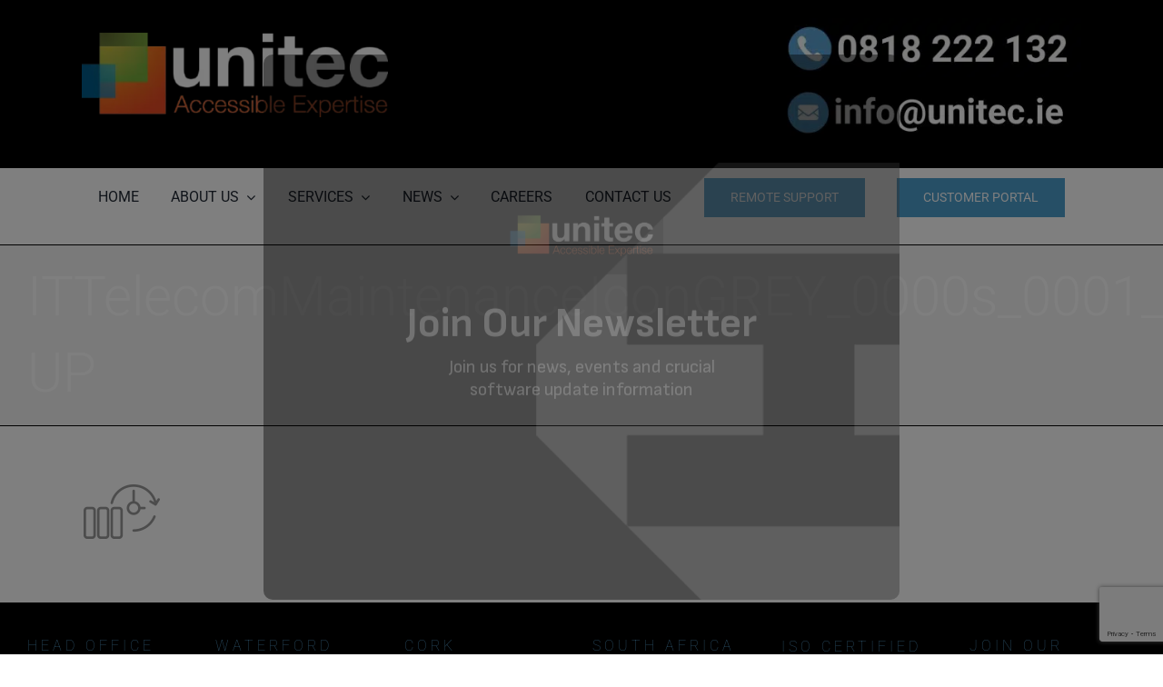

--- FILE ---
content_type: text/html; charset=utf-8
request_url: https://www.google.com/recaptcha/api2/anchor?ar=1&k=6LfrRssUAAAAAE4VD7X1y9JaoI0HKWjvOBmvOc8Y&co=aHR0cHM6Ly91bml0ZWMuaWU6NDQz&hl=en&v=PoyoqOPhxBO7pBk68S4YbpHZ&size=invisible&anchor-ms=20000&execute-ms=30000&cb=bgoyo4dvcmxh
body_size: 48858
content:
<!DOCTYPE HTML><html dir="ltr" lang="en"><head><meta http-equiv="Content-Type" content="text/html; charset=UTF-8">
<meta http-equiv="X-UA-Compatible" content="IE=edge">
<title>reCAPTCHA</title>
<style type="text/css">
/* cyrillic-ext */
@font-face {
  font-family: 'Roboto';
  font-style: normal;
  font-weight: 400;
  font-stretch: 100%;
  src: url(//fonts.gstatic.com/s/roboto/v48/KFO7CnqEu92Fr1ME7kSn66aGLdTylUAMa3GUBHMdazTgWw.woff2) format('woff2');
  unicode-range: U+0460-052F, U+1C80-1C8A, U+20B4, U+2DE0-2DFF, U+A640-A69F, U+FE2E-FE2F;
}
/* cyrillic */
@font-face {
  font-family: 'Roboto';
  font-style: normal;
  font-weight: 400;
  font-stretch: 100%;
  src: url(//fonts.gstatic.com/s/roboto/v48/KFO7CnqEu92Fr1ME7kSn66aGLdTylUAMa3iUBHMdazTgWw.woff2) format('woff2');
  unicode-range: U+0301, U+0400-045F, U+0490-0491, U+04B0-04B1, U+2116;
}
/* greek-ext */
@font-face {
  font-family: 'Roboto';
  font-style: normal;
  font-weight: 400;
  font-stretch: 100%;
  src: url(//fonts.gstatic.com/s/roboto/v48/KFO7CnqEu92Fr1ME7kSn66aGLdTylUAMa3CUBHMdazTgWw.woff2) format('woff2');
  unicode-range: U+1F00-1FFF;
}
/* greek */
@font-face {
  font-family: 'Roboto';
  font-style: normal;
  font-weight: 400;
  font-stretch: 100%;
  src: url(//fonts.gstatic.com/s/roboto/v48/KFO7CnqEu92Fr1ME7kSn66aGLdTylUAMa3-UBHMdazTgWw.woff2) format('woff2');
  unicode-range: U+0370-0377, U+037A-037F, U+0384-038A, U+038C, U+038E-03A1, U+03A3-03FF;
}
/* math */
@font-face {
  font-family: 'Roboto';
  font-style: normal;
  font-weight: 400;
  font-stretch: 100%;
  src: url(//fonts.gstatic.com/s/roboto/v48/KFO7CnqEu92Fr1ME7kSn66aGLdTylUAMawCUBHMdazTgWw.woff2) format('woff2');
  unicode-range: U+0302-0303, U+0305, U+0307-0308, U+0310, U+0312, U+0315, U+031A, U+0326-0327, U+032C, U+032F-0330, U+0332-0333, U+0338, U+033A, U+0346, U+034D, U+0391-03A1, U+03A3-03A9, U+03B1-03C9, U+03D1, U+03D5-03D6, U+03F0-03F1, U+03F4-03F5, U+2016-2017, U+2034-2038, U+203C, U+2040, U+2043, U+2047, U+2050, U+2057, U+205F, U+2070-2071, U+2074-208E, U+2090-209C, U+20D0-20DC, U+20E1, U+20E5-20EF, U+2100-2112, U+2114-2115, U+2117-2121, U+2123-214F, U+2190, U+2192, U+2194-21AE, U+21B0-21E5, U+21F1-21F2, U+21F4-2211, U+2213-2214, U+2216-22FF, U+2308-230B, U+2310, U+2319, U+231C-2321, U+2336-237A, U+237C, U+2395, U+239B-23B7, U+23D0, U+23DC-23E1, U+2474-2475, U+25AF, U+25B3, U+25B7, U+25BD, U+25C1, U+25CA, U+25CC, U+25FB, U+266D-266F, U+27C0-27FF, U+2900-2AFF, U+2B0E-2B11, U+2B30-2B4C, U+2BFE, U+3030, U+FF5B, U+FF5D, U+1D400-1D7FF, U+1EE00-1EEFF;
}
/* symbols */
@font-face {
  font-family: 'Roboto';
  font-style: normal;
  font-weight: 400;
  font-stretch: 100%;
  src: url(//fonts.gstatic.com/s/roboto/v48/KFO7CnqEu92Fr1ME7kSn66aGLdTylUAMaxKUBHMdazTgWw.woff2) format('woff2');
  unicode-range: U+0001-000C, U+000E-001F, U+007F-009F, U+20DD-20E0, U+20E2-20E4, U+2150-218F, U+2190, U+2192, U+2194-2199, U+21AF, U+21E6-21F0, U+21F3, U+2218-2219, U+2299, U+22C4-22C6, U+2300-243F, U+2440-244A, U+2460-24FF, U+25A0-27BF, U+2800-28FF, U+2921-2922, U+2981, U+29BF, U+29EB, U+2B00-2BFF, U+4DC0-4DFF, U+FFF9-FFFB, U+10140-1018E, U+10190-1019C, U+101A0, U+101D0-101FD, U+102E0-102FB, U+10E60-10E7E, U+1D2C0-1D2D3, U+1D2E0-1D37F, U+1F000-1F0FF, U+1F100-1F1AD, U+1F1E6-1F1FF, U+1F30D-1F30F, U+1F315, U+1F31C, U+1F31E, U+1F320-1F32C, U+1F336, U+1F378, U+1F37D, U+1F382, U+1F393-1F39F, U+1F3A7-1F3A8, U+1F3AC-1F3AF, U+1F3C2, U+1F3C4-1F3C6, U+1F3CA-1F3CE, U+1F3D4-1F3E0, U+1F3ED, U+1F3F1-1F3F3, U+1F3F5-1F3F7, U+1F408, U+1F415, U+1F41F, U+1F426, U+1F43F, U+1F441-1F442, U+1F444, U+1F446-1F449, U+1F44C-1F44E, U+1F453, U+1F46A, U+1F47D, U+1F4A3, U+1F4B0, U+1F4B3, U+1F4B9, U+1F4BB, U+1F4BF, U+1F4C8-1F4CB, U+1F4D6, U+1F4DA, U+1F4DF, U+1F4E3-1F4E6, U+1F4EA-1F4ED, U+1F4F7, U+1F4F9-1F4FB, U+1F4FD-1F4FE, U+1F503, U+1F507-1F50B, U+1F50D, U+1F512-1F513, U+1F53E-1F54A, U+1F54F-1F5FA, U+1F610, U+1F650-1F67F, U+1F687, U+1F68D, U+1F691, U+1F694, U+1F698, U+1F6AD, U+1F6B2, U+1F6B9-1F6BA, U+1F6BC, U+1F6C6-1F6CF, U+1F6D3-1F6D7, U+1F6E0-1F6EA, U+1F6F0-1F6F3, U+1F6F7-1F6FC, U+1F700-1F7FF, U+1F800-1F80B, U+1F810-1F847, U+1F850-1F859, U+1F860-1F887, U+1F890-1F8AD, U+1F8B0-1F8BB, U+1F8C0-1F8C1, U+1F900-1F90B, U+1F93B, U+1F946, U+1F984, U+1F996, U+1F9E9, U+1FA00-1FA6F, U+1FA70-1FA7C, U+1FA80-1FA89, U+1FA8F-1FAC6, U+1FACE-1FADC, U+1FADF-1FAE9, U+1FAF0-1FAF8, U+1FB00-1FBFF;
}
/* vietnamese */
@font-face {
  font-family: 'Roboto';
  font-style: normal;
  font-weight: 400;
  font-stretch: 100%;
  src: url(//fonts.gstatic.com/s/roboto/v48/KFO7CnqEu92Fr1ME7kSn66aGLdTylUAMa3OUBHMdazTgWw.woff2) format('woff2');
  unicode-range: U+0102-0103, U+0110-0111, U+0128-0129, U+0168-0169, U+01A0-01A1, U+01AF-01B0, U+0300-0301, U+0303-0304, U+0308-0309, U+0323, U+0329, U+1EA0-1EF9, U+20AB;
}
/* latin-ext */
@font-face {
  font-family: 'Roboto';
  font-style: normal;
  font-weight: 400;
  font-stretch: 100%;
  src: url(//fonts.gstatic.com/s/roboto/v48/KFO7CnqEu92Fr1ME7kSn66aGLdTylUAMa3KUBHMdazTgWw.woff2) format('woff2');
  unicode-range: U+0100-02BA, U+02BD-02C5, U+02C7-02CC, U+02CE-02D7, U+02DD-02FF, U+0304, U+0308, U+0329, U+1D00-1DBF, U+1E00-1E9F, U+1EF2-1EFF, U+2020, U+20A0-20AB, U+20AD-20C0, U+2113, U+2C60-2C7F, U+A720-A7FF;
}
/* latin */
@font-face {
  font-family: 'Roboto';
  font-style: normal;
  font-weight: 400;
  font-stretch: 100%;
  src: url(//fonts.gstatic.com/s/roboto/v48/KFO7CnqEu92Fr1ME7kSn66aGLdTylUAMa3yUBHMdazQ.woff2) format('woff2');
  unicode-range: U+0000-00FF, U+0131, U+0152-0153, U+02BB-02BC, U+02C6, U+02DA, U+02DC, U+0304, U+0308, U+0329, U+2000-206F, U+20AC, U+2122, U+2191, U+2193, U+2212, U+2215, U+FEFF, U+FFFD;
}
/* cyrillic-ext */
@font-face {
  font-family: 'Roboto';
  font-style: normal;
  font-weight: 500;
  font-stretch: 100%;
  src: url(//fonts.gstatic.com/s/roboto/v48/KFO7CnqEu92Fr1ME7kSn66aGLdTylUAMa3GUBHMdazTgWw.woff2) format('woff2');
  unicode-range: U+0460-052F, U+1C80-1C8A, U+20B4, U+2DE0-2DFF, U+A640-A69F, U+FE2E-FE2F;
}
/* cyrillic */
@font-face {
  font-family: 'Roboto';
  font-style: normal;
  font-weight: 500;
  font-stretch: 100%;
  src: url(//fonts.gstatic.com/s/roboto/v48/KFO7CnqEu92Fr1ME7kSn66aGLdTylUAMa3iUBHMdazTgWw.woff2) format('woff2');
  unicode-range: U+0301, U+0400-045F, U+0490-0491, U+04B0-04B1, U+2116;
}
/* greek-ext */
@font-face {
  font-family: 'Roboto';
  font-style: normal;
  font-weight: 500;
  font-stretch: 100%;
  src: url(//fonts.gstatic.com/s/roboto/v48/KFO7CnqEu92Fr1ME7kSn66aGLdTylUAMa3CUBHMdazTgWw.woff2) format('woff2');
  unicode-range: U+1F00-1FFF;
}
/* greek */
@font-face {
  font-family: 'Roboto';
  font-style: normal;
  font-weight: 500;
  font-stretch: 100%;
  src: url(//fonts.gstatic.com/s/roboto/v48/KFO7CnqEu92Fr1ME7kSn66aGLdTylUAMa3-UBHMdazTgWw.woff2) format('woff2');
  unicode-range: U+0370-0377, U+037A-037F, U+0384-038A, U+038C, U+038E-03A1, U+03A3-03FF;
}
/* math */
@font-face {
  font-family: 'Roboto';
  font-style: normal;
  font-weight: 500;
  font-stretch: 100%;
  src: url(//fonts.gstatic.com/s/roboto/v48/KFO7CnqEu92Fr1ME7kSn66aGLdTylUAMawCUBHMdazTgWw.woff2) format('woff2');
  unicode-range: U+0302-0303, U+0305, U+0307-0308, U+0310, U+0312, U+0315, U+031A, U+0326-0327, U+032C, U+032F-0330, U+0332-0333, U+0338, U+033A, U+0346, U+034D, U+0391-03A1, U+03A3-03A9, U+03B1-03C9, U+03D1, U+03D5-03D6, U+03F0-03F1, U+03F4-03F5, U+2016-2017, U+2034-2038, U+203C, U+2040, U+2043, U+2047, U+2050, U+2057, U+205F, U+2070-2071, U+2074-208E, U+2090-209C, U+20D0-20DC, U+20E1, U+20E5-20EF, U+2100-2112, U+2114-2115, U+2117-2121, U+2123-214F, U+2190, U+2192, U+2194-21AE, U+21B0-21E5, U+21F1-21F2, U+21F4-2211, U+2213-2214, U+2216-22FF, U+2308-230B, U+2310, U+2319, U+231C-2321, U+2336-237A, U+237C, U+2395, U+239B-23B7, U+23D0, U+23DC-23E1, U+2474-2475, U+25AF, U+25B3, U+25B7, U+25BD, U+25C1, U+25CA, U+25CC, U+25FB, U+266D-266F, U+27C0-27FF, U+2900-2AFF, U+2B0E-2B11, U+2B30-2B4C, U+2BFE, U+3030, U+FF5B, U+FF5D, U+1D400-1D7FF, U+1EE00-1EEFF;
}
/* symbols */
@font-face {
  font-family: 'Roboto';
  font-style: normal;
  font-weight: 500;
  font-stretch: 100%;
  src: url(//fonts.gstatic.com/s/roboto/v48/KFO7CnqEu92Fr1ME7kSn66aGLdTylUAMaxKUBHMdazTgWw.woff2) format('woff2');
  unicode-range: U+0001-000C, U+000E-001F, U+007F-009F, U+20DD-20E0, U+20E2-20E4, U+2150-218F, U+2190, U+2192, U+2194-2199, U+21AF, U+21E6-21F0, U+21F3, U+2218-2219, U+2299, U+22C4-22C6, U+2300-243F, U+2440-244A, U+2460-24FF, U+25A0-27BF, U+2800-28FF, U+2921-2922, U+2981, U+29BF, U+29EB, U+2B00-2BFF, U+4DC0-4DFF, U+FFF9-FFFB, U+10140-1018E, U+10190-1019C, U+101A0, U+101D0-101FD, U+102E0-102FB, U+10E60-10E7E, U+1D2C0-1D2D3, U+1D2E0-1D37F, U+1F000-1F0FF, U+1F100-1F1AD, U+1F1E6-1F1FF, U+1F30D-1F30F, U+1F315, U+1F31C, U+1F31E, U+1F320-1F32C, U+1F336, U+1F378, U+1F37D, U+1F382, U+1F393-1F39F, U+1F3A7-1F3A8, U+1F3AC-1F3AF, U+1F3C2, U+1F3C4-1F3C6, U+1F3CA-1F3CE, U+1F3D4-1F3E0, U+1F3ED, U+1F3F1-1F3F3, U+1F3F5-1F3F7, U+1F408, U+1F415, U+1F41F, U+1F426, U+1F43F, U+1F441-1F442, U+1F444, U+1F446-1F449, U+1F44C-1F44E, U+1F453, U+1F46A, U+1F47D, U+1F4A3, U+1F4B0, U+1F4B3, U+1F4B9, U+1F4BB, U+1F4BF, U+1F4C8-1F4CB, U+1F4D6, U+1F4DA, U+1F4DF, U+1F4E3-1F4E6, U+1F4EA-1F4ED, U+1F4F7, U+1F4F9-1F4FB, U+1F4FD-1F4FE, U+1F503, U+1F507-1F50B, U+1F50D, U+1F512-1F513, U+1F53E-1F54A, U+1F54F-1F5FA, U+1F610, U+1F650-1F67F, U+1F687, U+1F68D, U+1F691, U+1F694, U+1F698, U+1F6AD, U+1F6B2, U+1F6B9-1F6BA, U+1F6BC, U+1F6C6-1F6CF, U+1F6D3-1F6D7, U+1F6E0-1F6EA, U+1F6F0-1F6F3, U+1F6F7-1F6FC, U+1F700-1F7FF, U+1F800-1F80B, U+1F810-1F847, U+1F850-1F859, U+1F860-1F887, U+1F890-1F8AD, U+1F8B0-1F8BB, U+1F8C0-1F8C1, U+1F900-1F90B, U+1F93B, U+1F946, U+1F984, U+1F996, U+1F9E9, U+1FA00-1FA6F, U+1FA70-1FA7C, U+1FA80-1FA89, U+1FA8F-1FAC6, U+1FACE-1FADC, U+1FADF-1FAE9, U+1FAF0-1FAF8, U+1FB00-1FBFF;
}
/* vietnamese */
@font-face {
  font-family: 'Roboto';
  font-style: normal;
  font-weight: 500;
  font-stretch: 100%;
  src: url(//fonts.gstatic.com/s/roboto/v48/KFO7CnqEu92Fr1ME7kSn66aGLdTylUAMa3OUBHMdazTgWw.woff2) format('woff2');
  unicode-range: U+0102-0103, U+0110-0111, U+0128-0129, U+0168-0169, U+01A0-01A1, U+01AF-01B0, U+0300-0301, U+0303-0304, U+0308-0309, U+0323, U+0329, U+1EA0-1EF9, U+20AB;
}
/* latin-ext */
@font-face {
  font-family: 'Roboto';
  font-style: normal;
  font-weight: 500;
  font-stretch: 100%;
  src: url(//fonts.gstatic.com/s/roboto/v48/KFO7CnqEu92Fr1ME7kSn66aGLdTylUAMa3KUBHMdazTgWw.woff2) format('woff2');
  unicode-range: U+0100-02BA, U+02BD-02C5, U+02C7-02CC, U+02CE-02D7, U+02DD-02FF, U+0304, U+0308, U+0329, U+1D00-1DBF, U+1E00-1E9F, U+1EF2-1EFF, U+2020, U+20A0-20AB, U+20AD-20C0, U+2113, U+2C60-2C7F, U+A720-A7FF;
}
/* latin */
@font-face {
  font-family: 'Roboto';
  font-style: normal;
  font-weight: 500;
  font-stretch: 100%;
  src: url(//fonts.gstatic.com/s/roboto/v48/KFO7CnqEu92Fr1ME7kSn66aGLdTylUAMa3yUBHMdazQ.woff2) format('woff2');
  unicode-range: U+0000-00FF, U+0131, U+0152-0153, U+02BB-02BC, U+02C6, U+02DA, U+02DC, U+0304, U+0308, U+0329, U+2000-206F, U+20AC, U+2122, U+2191, U+2193, U+2212, U+2215, U+FEFF, U+FFFD;
}
/* cyrillic-ext */
@font-face {
  font-family: 'Roboto';
  font-style: normal;
  font-weight: 900;
  font-stretch: 100%;
  src: url(//fonts.gstatic.com/s/roboto/v48/KFO7CnqEu92Fr1ME7kSn66aGLdTylUAMa3GUBHMdazTgWw.woff2) format('woff2');
  unicode-range: U+0460-052F, U+1C80-1C8A, U+20B4, U+2DE0-2DFF, U+A640-A69F, U+FE2E-FE2F;
}
/* cyrillic */
@font-face {
  font-family: 'Roboto';
  font-style: normal;
  font-weight: 900;
  font-stretch: 100%;
  src: url(//fonts.gstatic.com/s/roboto/v48/KFO7CnqEu92Fr1ME7kSn66aGLdTylUAMa3iUBHMdazTgWw.woff2) format('woff2');
  unicode-range: U+0301, U+0400-045F, U+0490-0491, U+04B0-04B1, U+2116;
}
/* greek-ext */
@font-face {
  font-family: 'Roboto';
  font-style: normal;
  font-weight: 900;
  font-stretch: 100%;
  src: url(//fonts.gstatic.com/s/roboto/v48/KFO7CnqEu92Fr1ME7kSn66aGLdTylUAMa3CUBHMdazTgWw.woff2) format('woff2');
  unicode-range: U+1F00-1FFF;
}
/* greek */
@font-face {
  font-family: 'Roboto';
  font-style: normal;
  font-weight: 900;
  font-stretch: 100%;
  src: url(//fonts.gstatic.com/s/roboto/v48/KFO7CnqEu92Fr1ME7kSn66aGLdTylUAMa3-UBHMdazTgWw.woff2) format('woff2');
  unicode-range: U+0370-0377, U+037A-037F, U+0384-038A, U+038C, U+038E-03A1, U+03A3-03FF;
}
/* math */
@font-face {
  font-family: 'Roboto';
  font-style: normal;
  font-weight: 900;
  font-stretch: 100%;
  src: url(//fonts.gstatic.com/s/roboto/v48/KFO7CnqEu92Fr1ME7kSn66aGLdTylUAMawCUBHMdazTgWw.woff2) format('woff2');
  unicode-range: U+0302-0303, U+0305, U+0307-0308, U+0310, U+0312, U+0315, U+031A, U+0326-0327, U+032C, U+032F-0330, U+0332-0333, U+0338, U+033A, U+0346, U+034D, U+0391-03A1, U+03A3-03A9, U+03B1-03C9, U+03D1, U+03D5-03D6, U+03F0-03F1, U+03F4-03F5, U+2016-2017, U+2034-2038, U+203C, U+2040, U+2043, U+2047, U+2050, U+2057, U+205F, U+2070-2071, U+2074-208E, U+2090-209C, U+20D0-20DC, U+20E1, U+20E5-20EF, U+2100-2112, U+2114-2115, U+2117-2121, U+2123-214F, U+2190, U+2192, U+2194-21AE, U+21B0-21E5, U+21F1-21F2, U+21F4-2211, U+2213-2214, U+2216-22FF, U+2308-230B, U+2310, U+2319, U+231C-2321, U+2336-237A, U+237C, U+2395, U+239B-23B7, U+23D0, U+23DC-23E1, U+2474-2475, U+25AF, U+25B3, U+25B7, U+25BD, U+25C1, U+25CA, U+25CC, U+25FB, U+266D-266F, U+27C0-27FF, U+2900-2AFF, U+2B0E-2B11, U+2B30-2B4C, U+2BFE, U+3030, U+FF5B, U+FF5D, U+1D400-1D7FF, U+1EE00-1EEFF;
}
/* symbols */
@font-face {
  font-family: 'Roboto';
  font-style: normal;
  font-weight: 900;
  font-stretch: 100%;
  src: url(//fonts.gstatic.com/s/roboto/v48/KFO7CnqEu92Fr1ME7kSn66aGLdTylUAMaxKUBHMdazTgWw.woff2) format('woff2');
  unicode-range: U+0001-000C, U+000E-001F, U+007F-009F, U+20DD-20E0, U+20E2-20E4, U+2150-218F, U+2190, U+2192, U+2194-2199, U+21AF, U+21E6-21F0, U+21F3, U+2218-2219, U+2299, U+22C4-22C6, U+2300-243F, U+2440-244A, U+2460-24FF, U+25A0-27BF, U+2800-28FF, U+2921-2922, U+2981, U+29BF, U+29EB, U+2B00-2BFF, U+4DC0-4DFF, U+FFF9-FFFB, U+10140-1018E, U+10190-1019C, U+101A0, U+101D0-101FD, U+102E0-102FB, U+10E60-10E7E, U+1D2C0-1D2D3, U+1D2E0-1D37F, U+1F000-1F0FF, U+1F100-1F1AD, U+1F1E6-1F1FF, U+1F30D-1F30F, U+1F315, U+1F31C, U+1F31E, U+1F320-1F32C, U+1F336, U+1F378, U+1F37D, U+1F382, U+1F393-1F39F, U+1F3A7-1F3A8, U+1F3AC-1F3AF, U+1F3C2, U+1F3C4-1F3C6, U+1F3CA-1F3CE, U+1F3D4-1F3E0, U+1F3ED, U+1F3F1-1F3F3, U+1F3F5-1F3F7, U+1F408, U+1F415, U+1F41F, U+1F426, U+1F43F, U+1F441-1F442, U+1F444, U+1F446-1F449, U+1F44C-1F44E, U+1F453, U+1F46A, U+1F47D, U+1F4A3, U+1F4B0, U+1F4B3, U+1F4B9, U+1F4BB, U+1F4BF, U+1F4C8-1F4CB, U+1F4D6, U+1F4DA, U+1F4DF, U+1F4E3-1F4E6, U+1F4EA-1F4ED, U+1F4F7, U+1F4F9-1F4FB, U+1F4FD-1F4FE, U+1F503, U+1F507-1F50B, U+1F50D, U+1F512-1F513, U+1F53E-1F54A, U+1F54F-1F5FA, U+1F610, U+1F650-1F67F, U+1F687, U+1F68D, U+1F691, U+1F694, U+1F698, U+1F6AD, U+1F6B2, U+1F6B9-1F6BA, U+1F6BC, U+1F6C6-1F6CF, U+1F6D3-1F6D7, U+1F6E0-1F6EA, U+1F6F0-1F6F3, U+1F6F7-1F6FC, U+1F700-1F7FF, U+1F800-1F80B, U+1F810-1F847, U+1F850-1F859, U+1F860-1F887, U+1F890-1F8AD, U+1F8B0-1F8BB, U+1F8C0-1F8C1, U+1F900-1F90B, U+1F93B, U+1F946, U+1F984, U+1F996, U+1F9E9, U+1FA00-1FA6F, U+1FA70-1FA7C, U+1FA80-1FA89, U+1FA8F-1FAC6, U+1FACE-1FADC, U+1FADF-1FAE9, U+1FAF0-1FAF8, U+1FB00-1FBFF;
}
/* vietnamese */
@font-face {
  font-family: 'Roboto';
  font-style: normal;
  font-weight: 900;
  font-stretch: 100%;
  src: url(//fonts.gstatic.com/s/roboto/v48/KFO7CnqEu92Fr1ME7kSn66aGLdTylUAMa3OUBHMdazTgWw.woff2) format('woff2');
  unicode-range: U+0102-0103, U+0110-0111, U+0128-0129, U+0168-0169, U+01A0-01A1, U+01AF-01B0, U+0300-0301, U+0303-0304, U+0308-0309, U+0323, U+0329, U+1EA0-1EF9, U+20AB;
}
/* latin-ext */
@font-face {
  font-family: 'Roboto';
  font-style: normal;
  font-weight: 900;
  font-stretch: 100%;
  src: url(//fonts.gstatic.com/s/roboto/v48/KFO7CnqEu92Fr1ME7kSn66aGLdTylUAMa3KUBHMdazTgWw.woff2) format('woff2');
  unicode-range: U+0100-02BA, U+02BD-02C5, U+02C7-02CC, U+02CE-02D7, U+02DD-02FF, U+0304, U+0308, U+0329, U+1D00-1DBF, U+1E00-1E9F, U+1EF2-1EFF, U+2020, U+20A0-20AB, U+20AD-20C0, U+2113, U+2C60-2C7F, U+A720-A7FF;
}
/* latin */
@font-face {
  font-family: 'Roboto';
  font-style: normal;
  font-weight: 900;
  font-stretch: 100%;
  src: url(//fonts.gstatic.com/s/roboto/v48/KFO7CnqEu92Fr1ME7kSn66aGLdTylUAMa3yUBHMdazQ.woff2) format('woff2');
  unicode-range: U+0000-00FF, U+0131, U+0152-0153, U+02BB-02BC, U+02C6, U+02DA, U+02DC, U+0304, U+0308, U+0329, U+2000-206F, U+20AC, U+2122, U+2191, U+2193, U+2212, U+2215, U+FEFF, U+FFFD;
}

</style>
<link rel="stylesheet" type="text/css" href="https://www.gstatic.com/recaptcha/releases/PoyoqOPhxBO7pBk68S4YbpHZ/styles__ltr.css">
<script nonce="g0Mm9S6HLKK0kvqkf_jC_w" type="text/javascript">window['__recaptcha_api'] = 'https://www.google.com/recaptcha/api2/';</script>
<script type="text/javascript" src="https://www.gstatic.com/recaptcha/releases/PoyoqOPhxBO7pBk68S4YbpHZ/recaptcha__en.js" nonce="g0Mm9S6HLKK0kvqkf_jC_w">
      
    </script></head>
<body><div id="rc-anchor-alert" class="rc-anchor-alert"></div>
<input type="hidden" id="recaptcha-token" value="[base64]">
<script type="text/javascript" nonce="g0Mm9S6HLKK0kvqkf_jC_w">
      recaptcha.anchor.Main.init("[\x22ainput\x22,[\x22bgdata\x22,\x22\x22,\[base64]/[base64]/[base64]/ZyhXLGgpOnEoW04sMjEsbF0sVywwKSxoKSxmYWxzZSxmYWxzZSl9Y2F0Y2goayl7RygzNTgsVyk/[base64]/[base64]/[base64]/[base64]/[base64]/[base64]/[base64]/bmV3IEJbT10oRFswXSk6dz09Mj9uZXcgQltPXShEWzBdLERbMV0pOnc9PTM/bmV3IEJbT10oRFswXSxEWzFdLERbMl0pOnc9PTQ/[base64]/[base64]/[base64]/[base64]/[base64]\\u003d\x22,\[base64]\x22,\x22w5bCtkLCp8OjJsOCHsOwYi7CqsKddMKJM05swrNOw4rDjk3DncOUw65QwrIDZW16w5HDtMOow6/DnMOnwoHDnsK8w7wlwohpFcKQQMOsw5nCrMK3w4jDhMKUwoc+w67DnSdaXXElZcO4w6c5w7DComzDtjzDj8OCwp7DkRTCusOJwr9sw5rDkGDDqiMbw7FpAMKrfMKbYUfDj8KgwqccKcKLTxkOfMKFwppfw6/CiVTDisOIw60qCGo9w4kEYXJGw4F/YsOyAW3Dn8KjTXzCgMKaMcKLIBXChxHCtcO1w5rCncKKAyxfw5BRwq57PVVvAcOeHsK2wq3ChcO0DnvDjMODwpcTwp85w7JLwoPCucKnWsOIw4rDuX/[base64]/DqMKxOiFHbcO5w7zCrWDCm0M2woI/[base64]/Dvgs3w4bCvFp9w6VsGHzCpxvCk3TCucONc8OCFcOKfcOqdRR+AG07wol9DsKTw5vCpGIgw7A4w5LDlMKqZMKFw5Zdw4vDgx3CozwDBybDn1XCpQoFw6lqw5t8VGvCi8Osw4jCgMKxw4kRw7jDs8Oqw7pIwoc4U8OwD8O8CcKtVsOww73CqMO1w7/[base64]/woTCp8KGw7vCtsO1w6nDncO/KsOtwqkFwo3CtkTDjsKrc8OYV8O1Tg7DoltRw7UhXsOcwqHDmWFDwqsiUsKgATvDg8O1w45uwqrDm0Usw5/Cl2JWw4HDqRElwqEjw4xIHkHCtMO/LsOLw4YGwrzCtcO4w5HCrkfDhcKZTMKHw4LDpMKWQsOIwrDCtDLDq8OKKULDlEg2TMOLwrDCm8KNBj5ZwrllwociJEoXWMKQwpXDh8K5wp7CmXnCqsOrw7JgNgrCksK1NcKgw57Cnyg9wovCpcOVw5wIKsOnwqB7LMK/BwzCj8OdCTjDrHXCkgnDvADDrMOqw4kUwo7CuWRYJgpow67DrmfCpytRJWgPCsOifMKLRXXDk8OlPkI9RRPDqhzDiMOtw6wAwpHDk8KowoNUw4Ecw4/CuS7Dm8KudH7CoXHCunMgw5XDqcK7w7k+bcKkw7jCsWkKw4/CkMKwwrMiw7HCj2NNHMODXRbCi8KCZcOFw6EOwp4FKE/Dl8KyCwXCgUpkwoBpRcODwrbDvTzCi8KOwplFw4vDriwCwqkRwqDDkjnDuHDDn8Kxw7/[base64]/DmcK/M8Kow45xwoPCik/Cqj5tw5HDgSHCgDDDrMO9A8OoPMOvID19w7oSw5kYw4vDg1JyezF6wpMvFMOqEEobw7zCsEJcQTzCtsOBMMOXwpFSwqvCt8O7b8KHwpHDisKUez/[base64]/CjMK1wpMXA8Ovw4TCm24DQsK2GVHCkMO7W8O4w6oEw5JTw7lew6goHcOzbQ8Zwo1qw6vCicOvYV8Jw6nCv0IZBMKSw7vChsOxw6E+d0HCvMK7ecO2FRXDmArDvmPCj8KwOBjDojzCgGPDtMKkworCuX45J1wFXiguUcK/[base64]/PkJ6FGrDqj00WMKdwrzCvm7CnCrCnsO7wp3DmT/CuFLCssOQwqzDh8KCVcONwq1eP0sreVfCpHXClkhxw6HDisONXQIWNsKcwrvDoR3Cjy5zw6zDpm1kdsKSAlfCoXfCm8KaI8O6NCjDn8OPK8KbI8KBw77Dsz4bLC7Dk18bwo5/wr/DrcKqXMKXFsKdO8KPw6LCisO6wr5ewrAQw5/DrDPCmzoPJWttw5xMw7zDkTIkdT10RXxZwqouVVtTFcOfwoLCgy7CoCggP8OZw65dw7IhwqHDi8OLwp8rK3XCt8KRIn7CqGsrwqt7wqjCgcKGfcKcw6twwrzDsUdDX8Ouw4bDqGrDiBvDpcKXw55Nwq5OElBdwqXDhMK7w7/Cmw9Qw4zDqcKzwppAUmVdwqjDrTXCgCVBw4nDvy7DpBBXw6vDqSPChTwvw4HCsmzCgMOqf8KqQcK3wqnDt0bCqcOQI8OfX1JQw6/[base64]/Dl8OoGCptNBwgV8K8wpItAVd9w5d2KDjDknMSLCFkan8VJg7DqMOZw7jCocOocMOnIW3CuWXDoMKlQ8Ogw57Dpz5edBM6w7DDrcOpfFDDtcK/wqhJfcOEw5Rbwq7Cjw3Ch8OAQh1BGyQ/B8K1RWIAw7XCrCfDgFrCqUTCicOrw6nDqHVUUzNbwobDpk9XwqZ8w4EoOsOWXkLDvcK9QcOIwpt3acOjw43DmMK3fBHChMKCwrt/w5/[base64]/SkMBIMO5BSxRw6PCqTzCqcKhJ8O7w4XCoWIRwpZxfSoIFCTDuMOSwo5hw63DqsOOGWwbVMKwNCXCkUrCrMOWeUYNJUvCssO3BzZ1JWUAw7wfw5vDkB/DicOUJMOiYVfDk8OJM23DocKwDwYVw63CuUHDrMOnw6bDusKAwrQyw6rDscOZQAHDvwfCjWoEwo5pwrzCkhETwpDCqmTDjD93w6jDjgA/GsOLw5zCvyHDmSBswp46w4rCnsKMw5YDPXdtLcKVPsK8bMOww6BawqfCusK/w4cWLlkFHcKzNQkVFl88wrjDtxDCrSVlUgd8w6bDkDkdw5/DgXZawqDDsg/[base64]/DosOQNsKJwqEvPxLCtcOBwrx/MzbClMKKw7nDmAzCtsOrw6PDqMOFWk9zbsK0B1DCucOdw54UP8KzwpRlwrkSw57CmsKeF2XCmMKYTxA/bsOvw4htTH1vH13CukPDu18Wwq8rwpooeQYxV8OuwohnSg/[base64]/DiRpREsK3wq3DicK5wrLCt8KuaRnDnUrDm8OxN8Oew4JMfxIkRV/Dg098wq3Ds1pmfsODwqjCgcOdXDk3wpQKwrnDnzXDoGwnwpEuQ8OEJg5/w4vDjQDCkhocYmjChyJ8UsK0AsKDwp3DgRBIwp1xYcOHw6TDjMO5J8KRw63DlMKFw7paw7MNWMKqwq3DksKeBD9LTsOTQ8OMNcOTwrhWay9Ewow8w5AFTSYHKBfDtFk6LsKEdXo+c1h+w61dPsKnw73CpcOFDRkvw7txCMKbB8OAwokrR0/CvlRqZ8K1QW7Ds8OoScKQwoV9AsO3w4XCgGdDw7odw5s/[base64]/wr0IWlNow6kNwqvCt8KDAsKkAg80XVvCs8KETsOnRsKdcmsrFkvDp8KZRcO0w5bDvn7Di2F9W2jCtB40Z2gsw6vCjiHDgxLCsHnDm8OjwoTDpcOZSMOWG8OQwrBQQHd6XMKZw7/[base64]/DosONFDpkK8KnwqoxdnnDjlTDuQTDtSEdcDbCkno3c8KGdMOwYVbDhcKKwovCohrDp8OWw6U5bx4Pw4Jvw77DsTRXwrjDmkc7XjrDr8OZcjpEw6h2woYiwo3CrxZiwojDvsK/[base64]/wrTDu3V4w43Cg8OCw5oTw7jDtsOXworChWLCkMK9w4gLNTjDqMOQZVxIF8KFwoEZwr0oISgRwpULwp5WQnTDpz0GeMK9RMO3F8KpwqwFw5guwrjDh2pYUmnCtXtKw7d/LwxRPMKnw4vDtjUxVE/CuW3ClcOwEsOAw7bDusOAbDl2Mi1eLCbDkkPDrlDDjStCwo1Gw4kvw6xFUVsoesKWIwJEwrMeISbCs8O0VmjCjsKXasKLe8KEwpTCtcK4wpMxw45NwrUHSsOOWsKDw4/DlsKNwrI3D8KJw6JuwpjDm8O3L8OEw6ZpwpceF2tSARMxwq/Ck8OsTcKpw5Ajw77DosK8R8Ovw6rCj2bCki3Cok1mwpQrIsOxwrLDvcKIw6fDqRzDtnt/HcK2djtvw6HDlsKaasOsw5oqw5dJwpPDjVPCvsOHI8OuC0NSwq0cwpgBTiwXw61XwqXChQkYwot7c8O1wpvDgcOYwohpNsOgT1MSwpkgBMOWw5HDjF/DrkEQaFpIwrojwq3DmsKkw4/[base64]/DuSvCkz9vw7bCn8OrUijCozUlbT/DrcOLecOyAFjDox/DqMOcAMKPGcOCw6LCqlozwpHDr8K3CCIHw5/[base64]/ChsKicmkrQVXDvVZPOMKwJQRlL8K8OsKuR2ABEysFTsK6w7gVw4Z3w73Cn8KXP8Oew4c7w4TDpBd4w7tCSMKNwqEgfXoyw5wsQsOnw6VFHcKIwrrCrMOjw5YpwpofwoBRdGAhFsOZwp05GcKgwoDDosKKwqhMLsKnNwoLwpYfUcK5w6/CszQEwrnDlUkKwq8Wwo7DtsOSw7rCiMKdw7HDmHpFwqrCiDYPBCHCssKqw7QiMHh1AUfCqg/CnE47wpA+wpbDgGE+wpbCqhvDgFfCsMK0WQDDmEbDjRo/cTfCt8KuThITw7LDlGzDqC3CpGtRw5HDssOawo/DgG9Jw6dzEMOTcsOKwoLDm8OOUMO7UMOnw5bCt8Oib8OFfMO5HcOEw5jCo8KRw6ZRwq/Coitgw6Z8wrBHw5Qpw43CnQ7DoA7CkcOBwprCvTxIw7HCvMKjPWo+w5bDnHTCknTDrUfDrkZ2wqEwwqoZw70nPx5IPiEkf8OyXsKCwr4Jw5vDsEFuLGUdw7LCnMOFH8OHdk5dwqbDncOZw7PDoMOuwpkEw6jDjMOhBcK9w6PDrMOCeQs4w6LCtm3ClB/Du1bCnTHChXTCn1w0X280wqFYwpLDg2dIwobCl8O+wrzDq8Oaw6RHwpAnG8Olwq9rKUQcw6N/[base64]/Cp8KsZ8O6w5bDogLDocKaNMKNw6sScsKjwptDwpstW8OHQsOdVzzCvkrDuQbCscKNScKPwpZAQsKnw4pEYcOiJcO9UiTDnMOoHyPCjQ3Dl8KcXwbCuT0uwoFUwpXDgMO8MwzDmsKKwppWw4DCs0vDsjnCh8KpBQwiUMK9ZMK3wqPDvsKWAsOkbxZYAzlNwq/Cr2/CmMO+wrbCsMOcSMKkB1TCsBlgwrrCtMOPwrHDs8KCMBzCp3QBwrvCgsKAw6xWezjCkDAiw515wrXDugdkJcO6YRPDrMKnw5x8dy9jZcKJwqMEw5zCisOJwpsfwoLDiwAzw6R2HMKxQ8O+wrdFw6vCmcKgwoLCkyxoPAjDq3JxbcO/w4/CsnQrCMOsEcKQwqTCgXpDAwTDjMKLDiTCgg08IcOewpfDisKebBDDqGPCn8KCbcOyAFPCpsOGP8KZwqnDvR5owrvCrcOdRsKNYcOJw7/Ckw5JYzPDmATDrTlzw6cZw7vCkcKGJMKjTsKywo8XJENTwonCm8K4w57CnMOgwrICFCFCRMOlE8OowqNvWiFdwo9Sw5PDnMOGw5ATw5rDglJ7wo7CjWkXw5XDm8O4A2TDs8O8wpxrw5HDrDHCglDDkcKbw6lvwq/CjUzDscO8w5Qvf8O/SH7DuMKNw5kAA8KZJcKAwqJnw7I+KMO2wotBw7MrIDDCnhE9wqddeRrCmztoPQrCojLCg1Qrwocdw6/Ds2xAVMOVCsK9PzPDp8O1wozCpW5iw4rDu8OUAMOXDcKrYFc+wrbDvsKINcKSw4UFw74WwpHDsQ3CpmwFQH4odcOAw7sSF8Opw6/CisKgw4sUFgtrw6zCpA3CosKGHUA/[base64]/CtyHDkR99wpVRwpMswpzDmDwFwojCgGBNw5/CvxTCq2vCkhvCvsK+w68wwrbDlsKOSTfCrH7CgkRmMWvDhcOcwrbCo8OdGsKDw7AJwq7DhzoMw5TCu2BEbcKJw4LCtsKVGsKDwr8VwozDjMOpcMKVwq/DvyLCmMOSJiZAD1dOw4PCpQPCvcK+wqdvw7XCisKlwpjCicKdw6MQDhMWwqkOwpxTCA8LXsKMDFjCh0sOf8O1wp09w6J+wr7CvxvCkMK8IVHDhMKVwp9ow7l2B8O3wr7DoE59F8KawppLdmHCsQh2wpzDujzDisOaPsKJEcKcPMODw60ewoTCuMOgPsOhwo/CscOqW3Uqwrg5wofDgcOTYcKpwqA2wovDlsKmwoMOY1vCnMKmccOfPsOQSD5Vw6tOKGtgwpLDssOhwoQ/R8KeLsO/BsKIwqTDklrCljp9w7LDksOQw4nDs2HCqmwYw5cGSGPCtQN7WcOPw7Byw6DCncKyYggAKMObC8OgwrbCg8Kww7HCg8OdBQPCh8OkasKHw6TDsDnCusKBD1Bywq8hwqnDn8KOw4oDL8KeQnnDi8K5w4rChh/DpMOhccODwoxaND0GHgVRKSEEwojDhsKKAmRSw4XClgAQwoUzTsKvw5nCqMK4w6fCil8kJSwgZBFuS3F8wr3CgSYCH8OWw4QXw5/CuRwhVcKJAcKVZ8OGw7PCrMOZBHoBWi/DoUsTLsO7XHXDnxg5wrbCsMOVb8K5w6LCsmTCucK0wokSwqNnD8Kiw5vDncKBw4h8w4zCucK1w6fDnE3CmAPCtivCr8KGw4rDizvDk8O1wonDusOOJGIyw6l/[base64]/NsOGwrLChnDCuMK4woNIU8O7MsKowr4tDMK7XcOswq/[base64]/CjTAyEcOVwprCm0gdDcO5w5xBN0XCjxp8PkU2wqjDt8O1wo/Cgk3DtytzOcKbW3IrwoLDtFFYwqzDvhbCl3BrwqDCnwgMDRjDnn9Owo3DuWDDlcKEwqA5XMK+wpVBKQvDiyDDhWsILMKsw7kbccOVWzk4MhB4LDDCpmJfJsOUFsOqwohSNDQ6wp0fw5HCi2lAUMKTSMKqfW7DpixOX8OQw7/CgsO8FMOew4lyw4rCtH4NYFccK8O4BUbCgcOIw5wqOcOewplvVkI9woPCo8OqwqnCrMKeLsKSwp0Mf8Kiw7/CnxbDusKQTsKNw4EowrnDoBMNVDLCmsKwLU5sP8OPNDhOPSHDrhvCtMOQw5zDrlcvPTprFi7CiMOfZsKMZDgXwpITDMOlw7hsBsOKGcO2woRoRH12wrjDkMOqfB3DjsKCw51Kw4LDlcKPw4LDhBvDs8ONw7IfOcKSdAHCkcO8w6rCkD5ZDsKUwoZHwqbDmyM/w6rDuMKRw6bDiMKEw4M4w6HDh8Ofw5pkXQFCLRY2TQvDsB4NT0M8UxITwqBqw4hrdMOpw71XMhPDvcOZBMKHwqgcwpwqw6bCo8KuSCpXHUnDl08QwofDkwIgw7nDsMO5dcKadzHDjcOSZ3/[base64]/[base64]/Ck0ltwoFlwpRwwojCucKBw7LCp8OgO8OHEjDDtArCrR4PJMKyfsKOYQggw4fDiy1gfcK+w49FwpIzw4thwqgLwr3DocOOa8KjccO+b3A/wo58w6EVw7jDiXoJMlnDk1VMEkxhw79EFjEYwpE6ZzPDs8KfOQY8G24yw7LCvTJpcsKGw4lMw57CksOQPVVhw6XDvGQuw4VpRXHClhYxaMONwoZBw5zCnsO0D8OuPyvDiklewpLDr8KNU2EEwp/CsWgMw7nDiFbDtMKbwp48D8K0wo1LasOXKhHDjTNFwpVSw5sOwq7CjRfDt8K9PQvDpDTDngbDlynCnR1Jwp84U3jCkH3DonoPMMKRw4/Di8OcLyHDhRdNw7bDscK6wqV6GWHDrcKPesKUCsOAwoZJOU3CnMKDbk/DpMKOCXdvS8K3w7XCuw7CicKrw6zCnQHCrCEBw5vDusKvT8Oew5LCq8K/w7vClVTDiSojAsOdCjzDkT3DtU8mW8KRJhUow5NkGjBJA8Ojwo7Ct8KYTMKpw7PDm3cYwpIOwonCpDDCosOvwqptwqHDpT/DkTrChkFUVMOmPFjCsgvDjGDCrcOlwrspwr3Dh8OgDA/DlmZMw4BKesKLM3fCuCoEbjfDk8OuBg9Yw6MzwohkwoM0w5Y3H8KnV8OKw5gbw5c9LcKfWsOjwpstwqPDkXhXwqVTwrPCgMOnw47Cuh44w4bCp8K4fsK5w7nClsKKw40cVGpuGsOOEcO6JAxQwoIQIMK3wp/DoQlpJSHDiMO7wp5zMsOnTFHDq8OJFHxKw68ow4bDvxfCkVtWUgzDl8KtNMKiwr0rdSxcFx8uTcKBw4tzacOwHcKGaTxpwrTDu8KFwqhCMGXCvh3Cj8KbLXtdUMKtGznCsHzCm0tdYwYfw5vCh8KmwpHCnVPDnMONwqQwBcKVwqfCi1rCsMKQa8Kbw68pBMKBwpvDv0/DnjrCu8K2w7TCozrDr8KsYcOsw7HCl0MdNMKNwqtKQsOCbjFJZcKYwqQqwphUw67CiGIUwoPCgW8aTiQjaMKtXTEgCwfDmGIDChpNOycgOjjDmTnDnAHCmjbCr8K/MRPDmxvDsn1tw6TDsz4GwrIfw4PDrHfDgRVLSlHCqkQKwpLDmT/CpMKFUGDDh3Rfwq1/NhrCncKww6t2w5HCiSAVKVs6wrw1acOzESPCtcOmw6Qwd8KEEcKUw5UYw6gMwqxBw47CoMK+SjfCiTXCkcOZbsK7w48fw7bCksOxw6/DjC7CiH/Cnj0tP8OiwrQhw50Xw6Z0RcOuCcOLwqrDlsORfBPCnF/Dj8Ohw6/CqX/[base64]/Cl28Mw6Jww7AMXMKhwr3Di8OiGsKXwozCgErCncKzwq/Dm8K6dFXDsMOFw71FwoVjw492woIbw7jDhH/CosKpw7TDqcKYw4bDn8Ojw6tEwqbDjH7Ds3AZw43DhiHCmcOtGwFPZyTDv0fDuEsMB1V1w6jCmsKrwo3CpcKDMsOnCSVuw75Zw4FSw57CrMKHw7V/PMORVAQUG8O/w4Axw4llQlp3w709aMObw4InwrzCtsOow4IwwpzDisOFRcOUD8OpasO7w5vClsKPw6M7RxFefWoCT8KDw6LDnMOzwqjCrsOtwohzwr8oanVYdGnCmjt+wp1zEsOjwpnCnBLDr8KAUjHCrcKywpfCucKHIMOdw4/DvMOsw5XCnn/ClCYUwpjCisOuwpcWw40Ww4zCl8KSw7RnU8KLFMOYTcK/w4fDgUYcYm4Kw6/Dphc9wpjCisO0w61OEsOLw7t9w47CnMK2wrRQwo4XLEZzB8KKw6Vjw7x4TnHDvcKEAT8Bw6oSNnbCj8OZw75gU8KhwoPDtkU4wo1sw4fClGvDu2Fvw6DDgh9jAHoyX1BUAsKVwoQpw585Z8OLw7Eqwq8aIRjChMKJwoBMw6NrJcONw6/DpjwnwpnDsFPDkANiZ2Yfw59TdsKzGMOlw4MPw6g7McKOw7zCsUbDngLCrsOrw6LCnMO+bC7CkivCpQxTwqgYw6poGConwoTDi8KCJHFZOMONw7F1K2Usw4deBz/DqAR9QMKAwpARwqYGFMOuWsOuYBEzwovCrUILIzEXZMO8w58tecKyw7zCmF96w73Dk8Khwo5Ww5Z5w4zCgsK6wpvDjcOfGjLCpsKNwptlw6B8w6x5w7IpOsKMe8O1w60tw4o6Fj3CgkfClMKLSMOYQwEbwrg6S8Ktch/[base64]/CkcO8w53Cj8OCwp88LBV0w5EFIGHCvsO5w7LCpsKkwocWw6EZAlFSVih1OGFWw4BVwpDChsKBw5fCgwnDk8Kuw6DDmn5Aw49iw5BSw7LDlyPDssKnw6XCp8O2w5PCvwYITsKnVMKCw7pZYsOnwpTDpsKQHcOhFMOGw7rCsnkgw7cIw7/Dn8KxdsOvC0fDn8Obwo4Sw4LDm8O5woDDn3kHw5bDl8O+w5UvwqfCllZiwpVzBMKTwq/DjMKcZC3Du8OpwottS8OtJ8O6wpjDmUrDiyg2wq3Dl3hhw5FAFcKHw7wVFcKoNsOGLFFIw6o2UcOpQsKPaMK4YcKcJcKoOwMQwr1Uw4bDnsKbw6/Dm8KfHMO6F8O/V8KUwqPCml4iNcK2N8KaMsO1wqkAw7fCtmDClXwBwoZqMivDi3lRXQjDs8KEw7kcwr0LCcOGdMKow4zDs8K+KETDh8KpdMOzRx8aE8OpciJ7KcOHw6sLwoXDtSjDnFnDlTdrP31Wc8KDwr7DtcK4aEHDnsOxD8KGG8Kiw7/[base64]/Cil4qCiXCgcOfw5dfwqtwZcKpwoslw4DCh8O1wpENwpjDr8OfwrPCukbCgB0WwqXClXDCnT40c3ZVdEg1wptNQ8OawoMqw7tHwoLCshHDlyhbIDJgw43ClcOSIQsuwr3Du8Kyw4rCiMOEOivDqMK2YHbCij7DtlnDssOEw5XCvjZ0wrc7YUMLO8K/LTbDvkYsd1LDrsKqworDuMKcdRfDuMO5w7B2FMKxw6HCo8OUw7jCqMK1bcOjwqhUwqk9wqDCicK0wpzDrMKPw73Dl8Kvwr3Cp2lYCCTCr8Oee8KHB2s0wqkjwqXDh8Kfw6DDjW/[base64]/CtzjChQlmwpLCsMK2w4XCu2HDpQrDgcO4O8KSAwhkCMKWw4fDucKtwp87w6jDoMOgPMOpw41qwo4ybCfCj8KFw7A6dwtWwoR6ERTCrAbCjlrChj94w5E/csKTwonDkhQRwqFIc1jDgSfCv8KHPE9bw5wrV8Kjwq0SXcKDw6RNHl/[base64]/Dli83w5QVeVZoa0vCrxQ1X8OQMcOhw4JlfcOqw7/CmsOAwospJCjCtcKRw5rDmMK0WcKhICtjNU8nwqoew4ksw59jwr7CuD/[base64]/CmcKlHMOFwr3DqC8ewq3DvMK5Ay46cMOZIkA9EcOHeUnDisKUw4fDkD9MOTYtw4LCjsOrw6FCwpbDgnrCgSlNw7LCjU1gwpkVCBUXagHCr8Kow4vCo8KSw7w0WA3Dtz1ewrtEIsKuNMKRwrzCkyYLV37Cs03Dr3s1w6oyw6/DmAR9NksDO8Ksw7ZHw45ewo5Ow6PCuRjCjgnCisK6w7zDt1YDRsKRw5XDu0w/KMOPw4LDqMKdw4vDrTjCs2dwC8OjF8KhZsKAw5nDsMOfBAdXwpLCtMONQHgFB8KXCjvCg11TwrcCX0o1LMOvcGbDlkPCisOYVsOaWQ7ClV0vNcK4V8Kmw6nCnXJDfsOKwr7Ci8Kqw7rDniBpw7daKsOaw7oeAl/DkTh/PUhrw64MwoQbRMOIFjlbKcKWU03Ci3RrZ8OUw58uw7/CvMOlVcOXw7bDvMKFw6weMTTDo8K5wojCojzDoDIMw5AQw4diwqfCkjDCoMK4LcKTw7xCNsKvZ8KMwpFKI8ONw4V1w7jDs8KNw47CuXPCqmRYY8Ogw7I7IjLDjMKWDMKAaMOBUTcMLFLClcKmVzwPW8OaVcOVw4dxKUzDiFA7MRddwqhcw6QBecK4WsOLw7XDjH/CiFxHf3TDuSTDocK2HMK4QBIAw7kkfyDChkBLwq8Lw4rDhsKdNErCrW/Dh8ObS8KVMMORw6EyB8O3JMKuK3TDpCwEFsOPwpLCijcYw5LCoMKKeMKqVsK/H2wBw4h8w6VDw6gFJAhfSEjCpzLCqcK3PD0kwo/Ck8OmwrbDhxZUw65qw5TDvjTDuQQiwr/Cs8ONVcOvGsKrw7pkVMOrwqk7w6DCjsKOYEc7a8OOc8KPw4XDgSEjwooDw6nCqGPDrAxJesKxw6BgwootAAfDn8OhT2HDh3pIbcOeOVbDn1HClFHDmA1uGsKMK8KKw6rDpMKUw4nDo8KIaMKPw6HCum/DukvDrSVZwpJmw75jwrtQCcOaw4nDjMOlAsKxwrnCpgTDlMOsXsO9wpPChMORw6PCg8KQw7RSw412woB7bBLCsDTDilwrWcKmUsKmRcO8w5fDmhc/w4NfWEnClxItwpQVLATDrsK/wqzDn8KOwpzDrQV9w7fCnMO8W8KTw5V5wrcoK8Kxw4ZRDMKpwoXDlATCk8KSw5fChw4zDcKnwodADwvDncKSPGfDiMOTAnFpcCnDlwvCo0JLw7oEKMKEUcOFwqTCrsKtHBbDi8OEworCm8K3w5hyw59IbcKTwo/DhMKdw4LDnnfCuMKFeCd1QUPDvcOjwroAHDsTwpTCpEtpZ8Khw6wSSMK5TFLCtyLCiGXDhREYEjvDrsOrwr5/EMO9CinCgMK8EGtgwrvDkMK9woLDp0nDhHJjw6EpRMK8I8OETjgJwprDtzzDhsKfBkbDtUtjworDpcOkwqwAJcOFa3TChsKETUXCmFJHfcOIJ8KGwobDscKnRcKzGMOHK0FzwrDCusKLwprDu8KiISPCpMOWw6JzO8K7w5rDssKww7RPFE/[base64]/CpsKseTfDsMKtw5bDvRbCsMOdw6J8TFnDrWnCs2h+wpcXcMKha8OPwpJeeU0Za8OswrdhIsKvKA7DgDjDojYnEioIXsKjwo9SUsKfwpxtwpdFw7vCiFNXwqZzWR7Dk8OBcsORGF/DtUwWIGLCqDDClsOEDMO1NWdXbk/CocK4wq/Ds3jDhAsPwpfDoDnCvMK1wrXDhsOIMsO0w77DhMKcFCRpN8Kfw6bDmXovw63DohvCsMKdDG/CtlgJcDwvw4nCmwjCq8Khwr3DvFhdwrd/w5tXwqEfWGHDjlTDisK8w7rCqMKNSMK8Gn5lbi/DpsKMHxDDuE4Mwp3DsG9Mw45pIGZjGglNwqbCuMKkBxJiwrXCp3sAw7IrwoTCkMOxUADDtsK6wrPCo2/DmRt0w4TDlsK4GsKzw43CtcOVw4piwpgNIcObMcOdJMOHwprDgsOxw7/DhhXCvjDDmcO6dsKWw5vChMKiUsOIwowlWjzCux/[base64]/Ch8O3VzrCrnLCv8KPw6w5wqjCvsO2PhhPJHNMwpPCs00dLyLCoAZMw4rDgcKWw401M8KJw494wpxywpo5d3PDksKLwoopf8KTwoZxWsOYwqQ8wp/[base64]/FMKHwoTDkXgsw7okwr9HCcKmwrp3wqnDs0nCn8KoHUbCpgEOScO2CXTDriESPk1pa8KywoHCoMOIw7lyKQTChMKwcGJ5w784TlLDnWzDlsONZsKVH8OcWsKUwqrCjA7DvXnCh8Kiw50Yw65KMsKywpzCi1/Cn23DsXfCuEnCkSLDg2HDlgNyREnDmHscdxMAbMO0V2jDgMOXwrzCv8OAw5pPwocCw57DkxLCtllpN8KrMA1vUS/CssKgAB3DvMKKw67DoiwEOn3Co8OqwrYXasOYwrwlwqpxPcOCaUs9a8OvwqhOb1E/woMicsKwwqMUwrMmKMOUbknDp8KYw6lCwpDCusKSVcKBwoRSFMOSVW/Ds3LCp2DCh0Rdw6wBeitwIAPDtjMzOMObwrtCw4bCncOswqrDnXA3N8OJZMK7X3ReFsOuw5wUwq3CrRR+wrUvwpFnwrjChk19fkhuI8KwwrfDjRjCg8OAwp7CoifCh1fDpGNBwoLDs2MGwrbDjg0XMsOgGk4dG8K7RMKuDgnDmcKsPcOQwr/DlcKaOzBNwodabQtew7JYw4DCkcKUwoDDhwDCv8Opw5h0FcKBEE3CnsKUUld3wqjDgHXCi8KxLcKpVEJUHxvDvMOhw6bDtGbCtwjDvMOuwpAABsOCwr/CijvCtA80w6Z0KMKqw53DpMKzwpHCkMK8aSLCpMKfAj7Cp0puHMK6wrIyMn4FAiAUwpsWw55FN1w1wpbCp8O/[base64]/DmUvCgUNrwrZ9M2XDh8O7w4TCqEwHDH5wwrZAw71+wqlnKhDDnUbDpgVIwqhgw7wQw41mw5DDpXTDhsOywpjDvMKqVRs8w5XDhRHDtMKUwqbCjDjCunt2VmZ+w6LDsBbCrTVYMMOQI8Oxw6wtL8OLw4/DrMKwEcOdMnZRNEQga8KfY8K9w7V1OW3CksOywr8OND4Yw64DThLCrGfDlG0Rw73DhcKSMAvCkzwJbMOyIcO3w6TDkE8bw5JVw6XCrxFmAsOcwojCncKRwr/DgsK5wplTF8KdwrwjwoXDpxt+WW0BKMKBwpLDjMOuwqjCg8OpH2odOXVcD8KBwrdyw7VIwojDpMOTw5TCgU9pw7pFwonDjcO8w6fCpcKzHSMdwqYULRoewqvDpUk4w4F4wrHCgsKrw6VvYHFpU8OwwrAlwpYPTzBVf8OCw7sWZ08lZQ/Cmm/DjgIew5/ChV7Cu8OwJ3w2YMKfwo3DoAzDpi4lDx3Dr8OswqIuwr8QEcKkw4bDmsKpwqfDo8KCwpjCpsKtLMO9wrTChGfCgMK4wrwURMKUeFhowrnDicO1w7vDnV/[base64]/aMOVwrTDlcOYw5DCnl90McKOZnTCpywWw7TCpcKUVVMEXsKHwpQhw4R5EGvDrsKSU8K/axHCr2TDlMKCw4VVFV84XH1Uw5p2wopdwrPDo8Kpw7rCuhrCiQF/V8Kcw715MTrChMK1wq1cCztdwr0PdMK7QQjCqVspw7rDtzXCk0IXWksgNjLCtwkAwrXDkMOZJVVQOsKfwrhoZMKkw4zDuWAjCkM3fMOtZsKFwrnDgsO5woojw5LDmjXCu8KMw5ETwo54w5YTHmbDpVFxwprCvH/CmMKQTcOgw5gywq/CisK1XsOWWsKjwo9GcmfChjxKecKEQMOmQ8KhwpgNd0jDgsOsEMKRwoLDhsKGwpEtKidNw6vCrMKCPMOLwoMLTXjDol/CpsOTcsKtNUNSwrrDr8KOw6pjYMOTwpIfa8Ovw74Qe8KMw4EaC8KTYmk0wr9CwpjCmcOTwobDh8KRE8Ofw5zCiE5aw7vCqmvCh8KOP8KXDMOYwrc9BMKnIsKow6koUsOCw5XDm8KHbWkOw7ZeD8Oowqplw756wq7Dsz/Ch1TCo8Ksw6LCt8KjwqXDmSnCnMOGwqrDrMOpdcKnUXgPeX8yDAXDjAEpwrjCqVLCn8KUYiEeXsK1fDLDvjHDhm/DjcObFsOeKAPDr8KwfyTCpcOdI8OiVkbCtEDDuz7Dq1dASsK8wqdcw43Cm8Ozw6PCvFvCt2pjDSR5LXUee8O1ADhZw7LDsMORIwoaQMOUCyFawoHCtMOGwp1Nw6fDrmDDlATCgsKVOl/DjFoLOURwH3cfw5EQw5LChHDChcOOwrDCunciwr/ChmMlw7LCqgcKDCHCuE3DkcKiw4ssw6/ClsOJw5rDo8ORw4tDRzBIfMOSZlwJwo7DgMOmJsKUP8OSPcOow6vCjzMJG8OMS8OwwoNCw4zDsCDDiSvCp8Krw5XCqjZWBsKMEmFNIgDCrMOQwpwXw6/CuMKGDHXCizAzOcOuw7h+w7gTwq9/wpHDkcK5aUnDisKXwrXClmfDkcKjS8OKwohtw7TDiErCt8KYMsKYGV15C8KPw5bDuUBTcsK7ZcOWwoRlR8OrPRgUGMOLCsOYw6TDjT9tE0s3w7fDicKfV3fChMKxw5fDsTHCrHzDjCrCth01woLDqMOKw5nDoyEtC29ZwoF4fMORw6IPwrbDsm7DjhXDk0tJSC/DpsKsw4rDp8OwVCnDuGPCmnXCuT3CksKzRsO/[base64]/CqDDCiMKewot1w6FfPMKyaFTDgxlxa8K0eEBew77Ck8KTcsK+BCZRw5d1VSzCp8OzO17DrzRCw6/CtcKAw7I/[base64]/Dnd4wqNFwo/[base64]/KTfDksOJw6gWWg0VSFvDr8Kyw6HDsytZw5Blw48VJDTClcO1wpbCpMKbwrpLKsKaw7XDoEvDqMOwH282w4fDv2hdRMO1w4ZKw4UgfcKZeAtoXUk2wodNw5jCkgokwo3CkcKlODzDnsO/[base64]/[base64]/DjRzDocK7wpfDjMOfB3QVw5E/woXDr8K0wrs3SsKbDV/CssObwprCkMKcwq7Crz/CgCPClMO6wpHDmcOTwp9ZwphcBsKMw4QxwpcPTsORwpJNfMK2w6RXScKRwqBhw4BEw4zCjUDDki/Cs3fClcOYMsOew6V1wrPDucO6VMORJj0HEcKuTBBza8OvNsKNQ8OpM8OSwpbDpmzDmsKQw7/[base64]/KAxCYVcHwr3DqntZfcOOwrQCwp99GMKDCcKzFMKjw6bDvcK8FMKow4XCucKfwr0Yw7MTw7k9QcKCSAZHw7zDpsOZwqrCucOmwovDrHLConrCgMOKwqdjwp/[base64]/[base64]/Dkj/[base64]/CksK3wosML8OzVcOQLE1kN8Oiw6bCriAWMknDsMOadlnCpcKvwo0ywpzCjirCkmrCng/CjBPCucKAS8KwdcOxH8O8KsKhEXsVwp4TwoFWZ8OsL8O2KiVlwrbCrsKSwqzDnkxpw7snw5DCo8KqwpZsRcOpw73Ci2jCi3jDm8Ovw5tPHMOUwq0Fw6/CkcKDwo/[base64]/Dh8KuwpfClsOmIMKKw5vDsMORwqs8bBDCusOyw6/[base64]/[base64]/DmsK1YlfCsQPDt8OIwqHCmhjCm8OIw6oWN3N6wqN3w5tFwoXCh8KZCcOkAsKvfDbCncKtEcOBRRddwqnDh8KzwrnDhcKGw5XDmMKtw4xqwofDtsOIUsO0BMOJw7ZRwrEZwqwgSkXDlcOTY8OMw7NLw6sowrUjdzFpw7h/[base64]/[base64]/[base64]/[base64]/DosKVwrMhbMOLwp92YEDCj0kMa8Kzw5ZWw6bCoMOxw7nCuMK3P3XDncO5wpvCuSXDqcKvJcKew5zCv8KowqbChAMzKsK4X1J1w5FQwrZGwpM+w7pww5TDkFkICMO5wqlCw6FdK0pXwp/DuUrDgsKgwqrCiTzDvMObw57DnMKPZ2NWOGFwF0QqPMO7w5PDgsKvw5xZM3wgNcKVwoQGM1DDvHl8f1rDnCtKF3R+woLDvcKGDjMyw4pEw4BxwprDm0TDoMOJKCHCm8OZw7tmw5QIwrUlw4HCiQxZYcKGQcKaw710wokmGcO5XDZuDUjCkH/DqsOqw6TDvlNTwo3ChSbDgsOHEW3CiMKnIcOfw51AGB/[base64]/CgsOgwqQDwogXbMKXKXkMScKywqVSOMO9YsKgwqzCm8OHwqvCoTBJO8KtXsK/Qh/Du2ZVw5sOwogCHsOIwr/CgCbCu15xD8KDYMK5w7JRFDUUIC93SMK8wpDDkwXDjMKMw47CmTY2ejYtbEt2w7ddwp/DsHNdw5PDhA3CqFTDhMOIBMO5D8K9wpBGJwDDu8KsI07DpcKDwr/DuAnCskcwwq3DvzIYwofCvwLDnMO4wpF1wpzDisKDw5NMwrNTwq1/[base64]/CpD9TZk3Drj/ClMKAw4DCtF4KwrZxwoNYwpkLT8KMSMOWLjDDiMKpw506CTsDUsO6KRgDG8KUw4JnS8OoY8O9RMKgeCHDgmBuH8OIw6gDwqHCj8Kyw6/DtcKrTGUMwopYGcONwqDDr8OVDcKrA8OMw5pFw4lHwqnCpFzCvcKYTno+VFXDonnCvCo5TmJRBSTDjBPCvEnDm8OYBSorW8Oaw7XCugHCizrDosONw63CjsOEwrcTwo5PAWvCp2/CoDnCoC3DmgnDmsOQOMKmCcK0w5zDtVdsTGbDuMOLwr9tw752fz/CqSE/[base64]/w5NNKMKteS3CtMKMG8OYR0XCizfDvBcsICsBKMODNMKAw7xFw5x7M8OTwoDCmk8ZZQvDn8Kaw5JTOsO2RFvDksOpw4XCsMKqwo8awoVxASQbNh3DjwnCoH3Ck3HCssKUP8OfbcKoVVbChcKVDBbDvm9+YmTDscKNbcKowrENFnl/TsOTT8KPwqsSdsKEw6XCnmYLBA3CnEBRwrQwwrzCjUzCtzIXw7FBwp/DikfCo8KAFMK3wp7CsndIwovDmg1ra8K6K2Vmw7NXw7kpw55bwqpEa8OvBcOofsOQf8OCDMOawq/DkHLCu1rCpsKiwpvCo8KoX3zDlj4Hwo/CpMO2wrnCisKJPGJvwpx2w6XDoCgNH8Ocw67CpDo5wqtuw4gaS8KTwqXDjiI4ZVEFHcOYO8OAwowHG8OcdkDDisOOFsOeFsOVwpURTcKiSsKow55FbRDCuyvDvQBnw61AVUvDu8KhJsKOw5kaUcKDccKBN17CscOQRMKWw53Cj8KIEHpnwo18wrjDt0xqwrzDuh1Xw4/CjsK7BExDIyYjEsKh\x22],null,[\x22conf\x22,null,\x226LfrRssUAAAAAE4VD7X1y9JaoI0HKWjvOBmvOc8Y\x22,1,null,null,null,1,[21,125,63,73,95,87,41,43,42,83,102,105,109,121],[1017145,797],0,null,null,null,null,0,null,0,null,700,1,null,0,\[base64]/76lBhnEnQkZnOKMAhnM8xEZ\x22,0,0,null,null,1,null,0,0,null,null,null,0],\x22https://unitec.ie:443\x22,null,[3,1,1],null,null,null,1,3600,[\x22https://www.google.com/intl/en/policies/privacy/\x22,\x22https://www.google.com/intl/en/policies/terms/\x22],\x22rFMZ2KpwHGrOx/LNmVT/cPTz5dSvrhwXSSUhjHX/nD0\\u003d\x22,1,0,null,1,1768959580612,0,0,[170,46],null,[109,57,12],\x22RC-Qdvvbl3l2JNdkQ\x22,null,null,null,null,null,\x220dAFcWeA4wXwc3nRaCIsrcMV0vRa11bszjn8KwN_uR-qj_QugdNHxY31Wvfi4E-o9ELhXLZ2yYjD3jwfDjY0N_xKGhYSLUOMI2bw\x22,1769042380364]");
    </script></body></html>

--- FILE ---
content_type: application/x-javascript; charset=utf-8
request_url: https://consent.cookiebot.com/f0f4e46e-d06e-4405-8c1d-6456d02fca86/cc.js?renew=false&referer=unitec.ie&dnt=false&init=false
body_size: 201
content:
if(console){var cookiedomainwarning='Error: The domain UNITEC.IE is not authorized to show the cookie banner for domain group ID f0f4e46e-d06e-4405-8c1d-6456d02fca86. Please add it to the domain group in the Cookiebot Manager to authorize the domain.';if(typeof console.warn === 'function'){console.warn(cookiedomainwarning)}else{console.log(cookiedomainwarning)}};

--- FILE ---
content_type: application/x-javascript
request_url: https://consentcdn.cookiebot.com/consentconfig/f0f4e46e-d06e-4405-8c1d-6456d02fca86/unitec.ie/configuration.js
body_size: 376
content:
CookieConsent.configuration.tags.push({id:181165456,type:"script",tagID:"",innerHash:"",outerHash:"",tagHash:"2088575642280",url:"https://consent.cookiebot.com/uc.js",resolvedUrl:"https://consent.cookiebot.com/uc.js",cat:[1]});CookieConsent.configuration.tags.push({id:181165457,type:"script",tagID:"",innerHash:"",outerHash:"",tagHash:"6656140285706",url:"https://www.google.com/recaptcha/api.js?render=6LfrRssUAAAAAE4VD7X1y9JaoI0HKWjvOBmvOc8Y&ver=3.0",resolvedUrl:"https://www.google.com/recaptcha/api.js?render=6LfrRssUAAAAAE4VD7X1y9JaoI0HKWjvOBmvOc8Y&ver=3.0",cat:[1]});CookieConsent.configuration.tags.push({id:181165458,type:"script",tagID:"",innerHash:"",outerHash:"",tagHash:"4142441471367",url:"",resolvedUrl:"",cat:[3]});CookieConsent.configuration.tags.push({id:181165459,type:"script",tagID:"",innerHash:"",outerHash:"",tagHash:"4912528720017",url:"https://www.googletagmanager.com/gtag/js?id=G-VX6E735KXL",resolvedUrl:"https://www.googletagmanager.com/gtag/js?id=G-VX6E735KXL",cat:[3]});CookieConsent.configuration.tags.push({id:181165460,type:"iframe",tagID:"",innerHash:"",outerHash:"",tagHash:"14545393043413",url:"https://www.youtube.com/embed/kih_GR1EZbk?wmode=transparent&autoplay=0",resolvedUrl:"https://www.youtube.com/embed/kih_GR1EZbk?wmode=transparent&autoplay=0",cat:[4]});CookieConsent.configuration.tags.push({id:181165462,type:"script",tagID:"",innerHash:"",outerHash:"",tagHash:"13520724494512",url:"",resolvedUrl:"",cat:[5]});CookieConsent.configuration.tags.push({id:181165463,type:"iframe",tagID:"",innerHash:"",outerHash:"",tagHash:"10040238982882",url:"https://www.youtube.com/embed/iltuJzusNNc?wmode=transparent&autoplay=0",resolvedUrl:"https://www.youtube.com/embed/iltuJzusNNc?wmode=transparent&autoplay=0",cat:[4]});CookieConsent.configuration.tags.push({id:181165468,type:"iframe",tagID:"",innerHash:"",outerHash:"",tagHash:"9591296553270",url:"https://www.youtube.com/embed/Ha-8gVrFNUQ?wmode=transparent&autoplay=0",resolvedUrl:"https://www.youtube.com/embed/Ha-8gVrFNUQ?wmode=transparent&autoplay=0",cat:[4]});CookieConsent.configuration.tags.push({id:181165481,type:"iframe",tagID:"",innerHash:"",outerHash:"",tagHash:"13664631650567",url:"https://www.youtube.com/embed/LStQ3g3nBM4?feature=oembed",resolvedUrl:"https://www.youtube.com/embed/LStQ3g3nBM4?feature=oembed",cat:[4]});CookieConsent.configuration.tags.push({id:181165484,type:"iframe",tagID:"",innerHash:"",outerHash:"",tagHash:"17401237601418",url:"https://www.youtube.com/embed/iltuJzusNNc?feature=oembed",resolvedUrl:"https://www.youtube.com/embed/iltuJzusNNc?feature=oembed",cat:[4]});